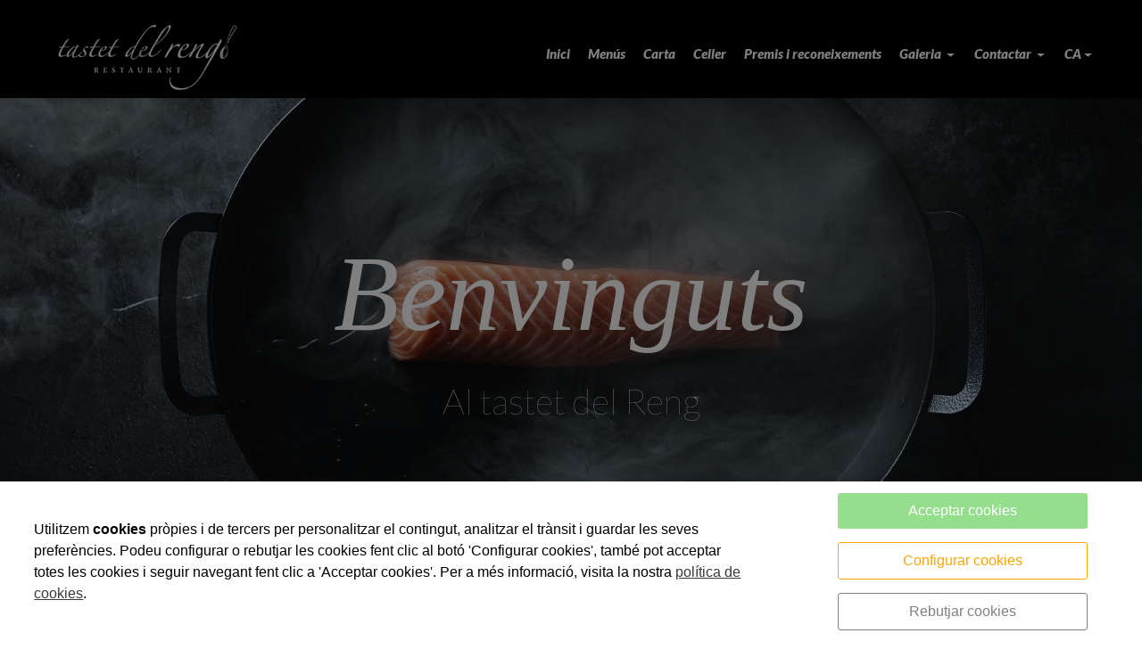

--- FILE ---
content_type: text/html; charset=UTF-8
request_url: https://www.tastetdelreng.com/ca/restaurant/tastet/ruta-vi/125809.html
body_size: 9128
content:


<!DOCTYPE html>
<html lang="ca" >
    <head>
        <meta charset="UTF-8">
        <meta name="viewport" content="width=device-width, initial-scale=1, shrink-to-fit=no, minimum-scale=1, user-scalable=no">
        <meta http-equiv="x-ua-compatible" content="ie=edge">
                
        

<title>Ruta vi</title>

    <meta name="robots" content="index,follow" />

        <meta name="description" content="Restaurant Tastet del Reng" />

        <meta name="keywords" content="Restaurant Tastet del Reng" />

                    <link rel="alternate" hreflang="ca" href="https://www.tastetdelreng.com/ca/restaurant/tastet/ruta-vi/125809.html" />
            <link rel="alternate" hreflang="es" href="https://www.tastetdelreng.com/es/restaurante/tastet/ruta-vino/125809.html" />
        <link rel="alternate" hreflang="x-default" href="https://www.tastetdelreng.com/ca/restaurant/tastet/ruta-vi/125809.html" />
             
            <meta property="og:title" content="Ruta vi"/>
        
    
            <meta property="og:image" content="https://cdn.reskyt.com/6478/restaurant-tastet-del-reng-banner-317753.mp4"/>
        <meta name="thumbnail" content="https://cdn.reskyt.com/6478/restaurant-tastet-del-reng-banner-317753.mp4"/>
        

        
        
<link rel="shortcut icon" href="https://cdn.reskyt.com/6478/restaurant-tastet-del-reng-favicon-317811-min-210319120047.png" />
    <link rel="apple-touch-icon" href="https://cdn.reskyt.com/6478/restaurant-tastet-del-reng-favicon-317811-med-210319120047.png"/>
    <link rel="apple-touch-icon" sizes="114x114" href="https://cdn.reskyt.com/6478/restaurant-tastet-del-reng-favicon-317811-210319120047.png"/>
<link href="https://maxcdn.bootstrapcdn.com/font-awesome/4.7.0/css/font-awesome.min.css" rel="stylesheet" />

    
    <link rel="stylesheet" href="/compiled/css/web-9.css?v2.75" />
    


    

    <style type="text/css">
        
/* General */
body {
    background-color: ;
        
}
.header-parallax .wrapper-section,
.header-parallax .wrapper.promotion.news, 
.header-parallax .wrapper-lists,
.header-parallax .wrapper-pre-footer,
.header-parallax .wrapper {
    background: ;
}

.form-control {
    
    
    
}

a, a:focus, .card-home, h2.list-title.content-search {
    
}


body.customapp .list-articles a:hover .list-title, 
body.customapp .list-articles .link-collapse:hover,
body.customapp .pager a:hover, .delete-account-txt span {
     color: rgb(0, 0, 0); 
}

/* Titles*/
.page-header h1,
.page-header h2,
.title-left-underlined .page-header h1,
.title-left-underlined .page-header h2 {
    border-bottom: 2px solid rgb(0, 0, 0);
}
.page-header,
.title-left-underlined .page-header {
    border-bottom: 2px solid #eee;
}
/* page-title*/
.page-header h1,
.page-header h1 a {
    
}
/* section-title */
.page-header h2,
.page-header h2 a {
       
}
.page-header h2 .btn-link,
.page-header h2 .btn-link:hover {
     
}

.list-title,
.list-title a {
    
}

.title-left-bg .page-header h1,
.title-left-bg .page-header h2 {
    background: rgb(0, 0, 0); 
}
.title-left-bg .page-header h1::before,
.title-left-bg .page-header h2::before {
    border-left: 10px solid rgb(0, 0, 0);
}

.title-center-side .page-header h1:before,
.title-center-side .page-header h2:before,
.title-center-side .page-header h1:after,
.title-center-side .page-header h2:after {
    border-top: 1px solid rgb(0, 0, 0);
}

.title-center-side-short .page-header h1:before,
.title-center-side-short .page-header h2:before,
.title-center-side-short .page-header h1:after,
.title-center-side-short .page-header h2:after,
.title-center-underline .page-header h1:after,
.title-center-underline .page-header h2:after {
    border-bottom: 2px solid rgb(0, 0, 0);
}

.title-center-up-down-lines .page-header h1,
.title-center-up-down-lines .page-header h2 {
    border-top: 1px solid rgb(0, 0, 0);
    border-bottom: 2px solid rgb(0, 0, 0);
}

.btn-section a {
    color: rgb(0, 0, 0);
}

.only-one-banner .slick-slider-caption .inner-caption,
.slick-banner .slick-slider-caption .inner-caption {
    
    
}

.searchForm .search-btn {
    background-color: rgb(0, 0, 0);
}

/* card-title*/
.card-title,
.inside-title {
     
}

/* Forms*/
.btn-primary,
.btn-primary:hover,
.btn-primary:active, 
.btn-primary:focus, 
.btn-primary.active, 
.btn-primary:active:hover,
.btn-primary:disabled,
.btn-primary:disabled:hover,
.open > .btn-primary.dropdown-toggle{
    background-color: rgb(0, 0, 0);
    border-color: rgb(0, 0, 0);
}
.form-control:focus {
    border-color: rgb(0, 0, 0);
}

.btn-primary:hover, .btn-primary.active-btn {
    opacity:.7;
}
/* top Bar */
.top-bar {    
     
}
.top-bar .nav-link,
.top-bar .nav-link:hover {
       
}

/*Submenu en home*/
.submenu-home-items {
    background-color:rgb(136, 136, 136) !important;  
}

/* Menu */
    .navbar,
    .header-overlay .navbar,
    .menu-logo-menu-overlay .navbar {
        background:rgb(0, 0, 0) !important; 
    }
    .navbar .dropdown-menu,
    .lang-switcher .dropdown-menu {   
        background:rgb(0, 0, 0); 
    }

.navmenu-default .lang-item,
.navbar .nav-link,
.navbar .nav-link:hover {
    color: rgb(255, 255, 255);  
}
.dropdown-divider,
.dropdown-divider-text {
    background-color: rgb(0, 0, 0);
}

.btn-offcanvas {
    color: rgb(255, 255, 255) !important;
}

    .header-fixed .navbar,
    .header-fixed .header-overlay .navbar,
    .header-fixed .menu-logo-menu-overlay .navbar {
        background: !important; 
    }

    .header-fixed .navbar .dropdown-menu {    
        background:;
    }

.header-fixed .navbar .nav-link {
      
}

.header-fixed .btn-offcanvas {
    color:  !important;
}

.navbar .dropdown-menu .dropdown-item {
    color: rgb(255, 255, 255); 
}
.navbar .dropdown-menu .dropdown-item:hover,
.navbar .dropdown-menu .dropdown-item:focus,
.lang-switcher .navbar .dropdown-menu .dropdown-item:hover,
.lang-switcher .navbar .dropdown-menu .dropdown-item:focus {
    border-left: 3px solid rgb(0, 0, 0);
}

.header-fixed .navbar .dropdown-menu .dropdown-item {
     
    
}


/* Off-canvas */

.navmenu-default, .navbar-default .navbar-offcanvas,
.navmenu-default .navmenu-nav > .open > a {
    background-color:rgb(18, 18, 18) !important; 
    border-color: rgba(0,0,0,.1);
}

.menu-6 li:before {
    border-color:#121212 !important;
}

.navmenu-default .navmenu-nav > li > a:hover {
    background-color:rgb(131, 130, 130) !important; 
}

.navmenu-default .navmenu-nav > li, .navbar-default .navbar-offcanvas .navmenu-nav > li,
.navmenu-default .navmenu-nav > li > a, .navbar-default .navbar-offcanvas .navmenu-nav > li > a,
.navmenu-default .navmenu-nav > li > a:hover, .navbar-default .navbar-offcanvas .navmenu-nav > li > a:hover,
.navmenu-default .navmenu-nav > li > a:focus, .navbar-default .navbar-offcanvas .navmenu-nav > li > a:focus,
.navmenu-default .lang-link
{
    color:rgb(255, 255, 255) !important;                    font-size:14px !important; 
    color:rgb(255, 255, 255) !important;
}

/* Pagination */
.page-item.active .page-link, .page-item.active .page-link:focus, .page-item.active .page-link:hover {
    background-color: rgb(0, 0, 0);
    border-color: rgb(0, 0, 0);
}

/* Footer */
.footer-bg {
    background:rgb(44, 44, 44) !important;
}
.footer, .footer a {
    color: rgb(254, 254, 254);    
}

.footer-widget .widget-title a {
    border-bottom: 2px solid rgb(0, 0, 0);
}

/* Form assistence */
.stepwizard-step .href-change-asistente.confirmed,
.stepwizard-step .href-change-asistente.active {
    background-color: rgb(0, 0, 0) !important;
    border-color: rgb(0, 0, 0) !important; 
}
.stepwizard-step .href-change-asistente.active {
    border-color: white !important; 
}

/* Buttons */
.btn-outline-rounded .btn-primary,
.btn-outline-square .btn-primary,
.btn-outline-circle .btn-primary {
    color: rgb(0, 0, 0);
    border: 2px solid rgb(0, 0, 0);
}

.btn-outline-rounded .btn-primary:hover,
.btn-outline-rounded .btn-primary:focus,
.btn-outline-rounded .btn-primary:active,
.btn-outline-rounded .btn-primary.active-btn,
.btn-outline-square .btn-primary:hover,
.btn-outline-square .btn-primary:focus,
.btn-outline-square .btn-primary:active,
.btn-outline-square .btn-primary.active-btn,
.btn-outline-circle .btn-primary:hover,
.btn-outline-circle .btn-primary:focus,
.btn-outline-circle .btn-primary:active,
.btn-outline-circle .btn-primary.active-btn{
    background-color: rgb(0, 0, 0) !important;
    border-color: rgb(0, 0, 0) !important; 
    color: white;
}

.btn-underline .btn-primary:after, 
.btn-underline .btn-primary.active-btn:before,
.btn-underline .btn-secondary:after,
.btn-underline .btn-secondary.active-btn:before{
    border-bottom: 2px solid rgb(0, 0, 0) !important;
}

.btn-bg-animate .btn-primary {
    color: rgb(0, 0, 0);
    border: 2px solid rgb(0, 0, 0);
}
.btn-bg-animate .btn-primary {
    background-color: transparent;
}
.btn-bg-animate .btn-primary:after {
    background: rgb(0, 0, 0);
}

.metro-item .media-content .parraf {
    background: rgb(0, 0, 0);
}
.content-ficha .lista-despegable-link {
    background:rgb(0, 0, 0);
}    
.content-ficha .lista-despegable-link:before{
    border-color:transparent rgb(0, 0, 0) transparent transparent;
}

.submenu-in-carrousel .card-text-inside .effect-caption .submenu-carrousel-items {
    background-color: rgb(136, 136, 136);
}

.submenu-in-carrousel .card-text-inside .effect-caption .submenu-carrousel-items img {
    opacity: 1;
    -moz-opacity:1;
    filter: alpha(opacity=100);
}

/* gmap */
#iw-container .iw-title {
    background-color:rgb(0, 0, 0); 
}    

/* DB */
.db-adicional .nav-link[aria-expanded="true"], 
.db-adicional .nav-link[aria-expanded="true"]:hover, 
.db-adicional .nav-link[aria-expanded="true"]:focus,
.db-adicional .nav-link[aria-expanded="true"]:active {
    border-top: 2px solid rgb(0, 0, 0);
}

/* Menu Effects */

.menu-effect-brand > a:hover, .menu-effect-brand .dropdown-menu .dropdown-item:hover {
    color:rgb(0, 0, 0) !important;
}
.menu-effect-brand > a:hover .icon-menu .fa {
    color:rgb(0, 0, 0) !important;
}

.menu-effect-brand-negative > a:hover {
    background:rgb(0, 0, 0) !important;
}
.menu-effect-brand-negative .dropdown-menu .dropdown-item:focus, 
.menu-effect-brand-negative .dropdown-menu .dropdown-item:hover {
    background: rgb(0, 0, 0) !important;
}

.menu-effect-sweep-to-right .dropdown-menu .dropdown-item:focus, 
.menu-effect-sweep-to-right .dropdown-menu .dropdown-item:hover {
    background: rgb(0, 0, 0) !important;
}
.menu-effect-sweep-to-right > a::before {
    background: rgb(0, 0, 0) !important;
} 

.menu-effect-garin > a::before {
    background: rgb(0, 0, 0);
}

.menu-effect-dagna > a::before {
    border-bottom:3px solid rgb(0, 0, 0);
}

.menu-effect-mallory > a::before {
    border-bottom:3px solid rgb(0, 0, 0);
}

.menu-effect-jarvia > a::before {
    border-bottom:3px solid rgb(0, 0, 0);
}

.menu-effect-amara > a::before {
    background: rgb(0, 0, 0);
}

.menu-effect-roger a span:not(.icon-menu)::before,
.menu-effect-roger a span:not(.icon-menu)::after {
    background: rgb(0, 0, 0);
}

figure.effect-raphael:hover .effect-caption,
figure.effect-thalia:hover .effect-caption,
figure.effect-helga:hover .effect-caption {
    background-color: rgb(0, 0, 0);
}

figure.effect-cerencolor.hover-active .effect-caption,
figure.effect-cerencolor:hover .effect-caption {
    color: rgb(0, 0, 0);
}
/* Dividers */
hr.soften,
hr.line-soften {
    height: 2px;
    background-image: -webkit-linear-gradient(left, transparent, , transparent);
    background-image: -moz-linear-gradient(left, transparent, , transparent);
    background-image: -ms-linear-gradient(left, transparent, , transparent);
    background-image: -o-linear-gradient(left, transparent, , transparent);
    border: 0;
}
hr.line-solid {
    border-top: 1px solid ;
}

hr.line-double {
    border-top: 3px double ;
}

hr.line-dashed {
    border-top: 2px dashed ;
}

hr.line-dotted {
    border-top: 2px dotted ;
}    </style>

            <link rel="stylesheet" href="https://cdn.reskyt.com/6478/custom-css-20220228131921.css" />
                
                    <script src="https://cdnjs.cloudflare.com/ajax/libs/jquery/2.1.4/jquery.min.js"></script>
                
    </head>

    <body id="carta" class=" plantilla-9   pc   carta-125809  header-overlay btn-bg-animate title-center-up-down-lines">


    
        
    

    <style>
        .loader {
            display:none;
            position:absolute;
            z-index:1000000;
        }
    </style>

    <style>
        .loader-spin {
            border: 5px solid #f3f3f3;
            border-radius: 50%;
            border-top: 5px solid rgb(172, 170, 170);
            width: 35px !important;
            height: 35px;
            -webkit-animation: spin 1s linear infinite; /* Safari */
            animation: spin 1s linear infinite;
            z-index:1000000;
        }

        /* Safari */
        @-webkit-keyframes spin {
            0% { -webkit-transform: rotate(0deg); }
            100% { -webkit-transform: rotate(360deg); }
        }

        @keyframes spin {
            0% { transform: rotate(0deg); }
            100% { transform: rotate(360deg); }
        }
    </style>
    <div class="loader loader-spin"></div>

        <div class="wrapper-layout">

            
<section class="wrapper-alert" style="display: none">
    <div class="container">
        <div class="alert alert-success alert-dismissible fade in" role="alert">
            <button type="button" class="close close-wrapper" data-dismiss="container" aria-label="Close">
                <span aria-hidden="true">&times;</span>
            </button>
            
        </div>
    </div>
</section>
            <div id="off-canvas" class="navmenu navmenu-default navmenu-fixed-right offcanvas " ><div class="layout-off-canvas"></div><div class="navmenu-brand clearfix"><div class="col-xs-6"><a href="https://www.tastetdelreng.com" class="href-logo-img-offcanvas"><img class="logo-img-offcanvas" src="https://cdn.reskyt.com/6478/restaurant-tastet-del-reng-logoweb-317751-210319094827.png" alt="Restaurant Tastet del Reng"></a></div><div class="col-xs-6"><ul class="nav nav-inline lang-canvas"><li class="nav-item dropdown lang-switcher"><a class="nav-link lang-link dropdown-toggle lang-switcher-text" data-toggle="dropdown" href="https://www.tastetdelreng.com/ca/restaurant/tastet/ruta-vi/125809.html" role="button" aria-haspopup="true" aria-expanded="false" lang="ca">CA</a><div class="dropdown-menu lang-dropdown m-close" aria-labelledby="Preview"><a class="dropdown-item lang-item" href="https://www.tastetdelreng.com/es/restaurante/tastet/ruta-vino/125809.html" lang="es">ES</a></div></li></ul></div></div><ul class="nav navmenu-nav"><li ><a href="/ca/restaurant/tastet" class="href-menu-id87310" id="href-menu-id87310"  ><span class="menu-id87310 rk-label-menu">Inici</span></a></li><li ><a href="/ca/restaurant/tastet/menus/t-6484" class="href-menu-id87340" id="href-menu-id87340"  ><span class="menu-id87340 rk-label-menu">Menús</span></a></li><li ><a href="/ca/restaurant/tastet/carta/t-6009" class="href-menu-id87312" id="href-menu-id87312"  ><span class="menu-id87312 rk-label-menu">Carta</span></a></li><li ><a href="/ca/restaurant/tastet/celler/t-6485" class="href-menu-id87508" id="href-menu-id87508"  ><span class="menu-id87508 rk-label-menu">Celler</span></a></li><li ><a href="/ca/restaurant/tastet/blog" class="href-menu-id89055" id="href-menu-id89055"  ><span class="menu-id89055 rk-label-menu">Premis i reconeixements</span></a></li><li class="dropdown menu-li-87338 noarrow"><a class="href-menu-id87338" id="href-menu-id87338" href="javascript:void(0);"><span class="menu-id87338 rk-label-menu">Galeria</span></a><ul class="level1 nav-submenu navmenu-nav m-close"><li ><a class="dropdown-item href-menu-id87315"  id="href-menu-id87315" href="/ca/restaurant/tastet/galeria-dimatges/112456.html"  ><span class="menu-id87315 rk-label-menu">Restaurant</span></a></li><li ><a class="dropdown-item href-menu-id87339"  id="href-menu-id87339" href="/ca/restaurant/tastet/alguns-dels-nostre-plats/112510.html"  ><span class="menu-id87339 rk-label-menu">Alguns dels nostre plats</span></a></li><li ><a class="dropdown-item href-menu-id89279"  id="href-menu-id89279" href="/ca/restaurant/tastet/alguns-dels-nostres-postres/114480.html"  ><span class="menu-id89279 rk-label-menu">Alguns dels nostres postres</span></a></li></ul></li><li class="dropdown menu-li-89280 noarrow"><a class="href-menu-id89280" id="href-menu-id89280" href="javascript:void(0);"><span class="menu-id89280 rk-label-menu">Contactar</span></a><ul class="level1 nav-submenu navmenu-nav m-close"><li ><a class="dropdown-item href-menu-id87311"  id="href-menu-id87311" href="/ca/restaurant/tastet/contacta/t-6012"  ><span class="menu-id87311 rk-label-menu">Contacta amb nosaltres</span></a></li><li ><a class="dropdown-item href-menu-id89281"  id="href-menu-id89281" href="/ca/restaurant/tastet/vol-treballar-amb-nosaltres/114481.html"  ><span class="menu-id89281 rk-label-menu">Vol treballar amb nosaltres?</span></a></li></ul></li></ul></div>
            

    

<header class="header">
                                        
        <nav class="navbar navbar-full">
        <div class="container">
            <div class="row-v-middle">

                <div class="col-xs-5 col-sm-4 col-md-3 logo">
                                            <a class="navbar-brand" href="https://www.tastetdelreng.com">                            
                            <img class="logo-img" src="https://cdn.reskyt.com/6478/restaurant-tastet-del-reng-logoweb-317751-210319094827.png" alt="Restaurant Tastet del Reng">
                        </a>
                                    </div>

                <div class="col-xs-7 col-sm-8 col-md-9 main-menu">
                    <div class="collapse navbar-toggleable-sm hidden-md-down" id="exCollapsingNavbar2">
                        
<ul class="nav navbar-nav">

    
        
            <li class="nav-item menu-effect-dagna">
                
                                    
                    <a class="nav-link" href="/ca/restaurant/tastet"
                        >

                        
    
                        <span data-hover="Inici">Inici</span>
                        
                    </a>
                            </li>

        
    
        
            <li class="nav-item menu-effect-dagna">
                
                                    
                    <a class="nav-link" href="/ca/restaurant/tastet/menus/t-6484"
                        >

                        
    
                        <span data-hover="Menús">Menús</span>
                        
                    </a>
                            </li>

        
    
        
            <li class="nav-item menu-effect-dagna">
                
                                    
                    <a class="nav-link" href="/ca/restaurant/tastet/carta/t-6009"
                        >

                        
    
                        <span data-hover="Carta">Carta</span>
                        
                    </a>
                            </li>

        
    
        
            <li class="nav-item menu-effect-dagna">
                
                                    
                    <a class="nav-link" href="/ca/restaurant/tastet/celler/t-6485"
                        >

                        
    
                        <span data-hover="Celler">Celler</span>
                        
                    </a>
                            </li>

        
    
        
            <li class="nav-item menu-effect-dagna">
                
                                    
                    <a class="nav-link" href="/ca/restaurant/tastet/blog"
                        >

                        
    
                        <span data-hover="Premis i reconeixements">Premis i reconeixements</span>
                        
                    </a>
                            </li>

        
    
                    <li class="nav-item menu-effect-dagna dropdown">
                <a class="nav-link dropdown-toggle" href="#">
                    
                    
    
                    <span data-hover="Galeria">Galeria</span>
                </a>
                <div class="dropdown-menu">
                                            
                                                
                            <a class="dropdown-item" href="/ca/restaurant/tastet/galeria-dimatges/112456.html"
                                 >

                                    
        
    
                                Restaurant                               
                            </a>
                            
                                                                    
                                                
                            <a class="dropdown-item" href="/ca/restaurant/tastet/alguns-dels-nostre-plats/112510.html"
                                 >

                                    
        
    
                                Alguns dels nostre plats                               
                            </a>
                            
                                                                    
                                                
                            <a class="dropdown-item" href="/ca/restaurant/tastet/alguns-dels-nostres-postres/114480.html"
                                 >

                                    
        
    
                                Alguns dels nostres postres                               
                            </a>
                            
                                                            </div>
            </li>

        
    
                    <li class="nav-item menu-effect-dagna dropdown">
                <a class="nav-link dropdown-toggle" href="#">
                    
                    
    
                    <span data-hover="Contactar">Contactar</span>
                </a>
                <div class="dropdown-menu">
                                            
                                                
                            <a class="dropdown-item" href="/ca/restaurant/tastet/contacta/t-6012"
                                 >

                                    
        
    
                                Contacta amb nosaltres                               
                            </a>
                            
                                                                    
                                                
                            <a class="dropdown-item" href="/ca/restaurant/tastet/vol-treballar-amb-nosaltres/114481.html"
                                 >

                                    
        
    
                                Vol treballar amb nosaltres?                               
                            </a>
                            
                                                            </div>
            </li>

        
    
            
    <li class="nav-item dropdown lang-switcher"><a class="nav-link lang-link dropdown-toggle lang-switcher-text" data-toggle="dropdown" href="https://www.tastetdelreng.com/ca/restaurant/tastet/ruta-vi/125809.html" role="button" aria-haspopup="true" aria-expanded="false" lang="ca">CA</a><div class="dropdown-menu lang-dropdown m-close" aria-labelledby="Preview"><a class="dropdown-item lang-item" href="https://www.tastetdelreng.com/es/restaurante/tastet/ruta-vino/125809.html" lang="es">ES</a></div></li>        
    
</ul>                    </div>

                    <button class="btn btn-link btn-offcanvas navbar-toggler hidden-lg-up pull-xs-right" data-toggle="offcanvas" data-target="#off-canvas" data-canvas="body">
                        <i class="fa fa-bars"></i>
                    </button>

                </div>
            </div>
        </div>
    </nav>
</header>
    
        


    <section class="wrapper-top-banner ">

        <div class="only-one-banner slick-current" role="listbox">   
                            
                                
                                                    
                
                    <div class="slick-slider-item">

                        <div class="slick-slider-inner  slick-current">

                                

                                <div class="top-banner-video video-responsive">
                                    <video autoplay loop muted preload="none" class="lazyload">                              
                                                                                                                                                                                        <source src="https://cdn.reskyt.com/6478/restaurant-tastet-del-reng-banner-317753.mp4" type="video/mp4">
                                                                                                                                                                        </video>
                                </div>

                            
                                                            <div class="container slick-slider-caption center-center">
                                    <div class="inner-caption"><span style="color: white; font-size: 120px; font-family: 'Source Serif Pro', serif; font-weight: 200; font-style: italic;">Benvinguts<br /></span><span style="font-size: 40px; color: white; font-weight: 200;">Al tastet del Reng</span></div>
                                </div>
                            
                        </div>

                    </div>
                                    </div>
        
        

    </section>
        
 

            <main id="anchor-main" class="main-layout">
            <section class="wrapper-lists">
    <div class="container lists">

        <ol class="breadcrumb">
            <li><a href="/ca/restaurant/tastet">Restaurant Tastet del Reng</a></li>
        </ol>

        
                                    <div class="list-intro">
                                    <div class="page-header ">
                        <h1 class="title-carta">Ruta vi</h1>
                    </div>
                                                            </div>
        
        <div class='list-intro-content'>

        
        
    
        
    
    
        
    
</div>

    <span id="cartaId" style="display: none;" data-cartaid="125809"></span>




                
        
            </div>
</section>
            </main>

                

            <footer class="footer">
                

    

                        
    
    <section class="wrapper-widgets footer-bg ">
        <div class="container">

            <div class="row footer-widgets">

                                                                                                                                                                                                                                                                                                                                                                                                                                                                                                                                                                                                                                                                                                                                                                                            
                                        
                                                                                    
                                            <div class="col-sm-6 col-md-3">
                            <div class="footer-widget footer-widget-1">
                                
                                <ul class="nav ">
                                                                    
                                        
                                                                                
                                        <li class='nav-item widget-title'>
                                                                                            <a class="nav-link" href="#" >
                                                    
                                                                                                            Contacte
                                                                                                    </a>
                                                                                                                                        </li>
                                                                                                        
                                        
                                                                                
                                        <li class='nav-item '>
                                                                                            <a class="nav-link" href="#" >
                                                    
                                                                                                            C/Barcelona, 58 Balaguer
                                                                                                    </a>
                                                                                                                                        </li>
                                                                                                        
                                        
                                                                                
                                        <li class='nav-item '>
                                                                                            <a class="nav-link" href="#" >
                                                    
                                                                                                            (Lleida) 25600
                                                                                                    </a>
                                                                                                                                        </li>
                                                                                                        
                                        
                                                                                
                                        <li class='nav-item '>
                                                                                            <a class="nav-link" href="tel:34973445255" >
                                                    
                                                                                                            +34 973.445.255
                                                                                                    </a>
                                                                                                                                        </li>
                                                                                                        
                                        
                                                                                
                                        <li class='nav-item '>
                                                                                            <a class="nav-link" href="/cdn-cgi/l/email-protection#224b4c444d6256435156475646474e50474c450c414d4f">
                                                    
                                                                                                            <span class="__cf_email__" data-cfemail="5f363139301f2b3e2c2b3a2b3b3a332d3a3138713c3032">[email&#160;protected]</span>
                                                                                                    </a>
                                                                                                                                        </li>
                                                                                                                                                                                                                                                                                                                                                                                                                                                                                                                                                                                                                                                                                                                                                                                                                                                                                </ul>
                            </div>
                        </div>
                                            <div class="col-sm-6 col-md-3">
                            <div class="footer-widget footer-widget-2">
                                
                                <ul class="nav ">
                                                                                                                                                                                                                                                                                                                                                                                                                        
                                        
                                                                                
                                        <li class='nav-item widget-title'>
                                                                                            <a class="nav-link" href="#" >
                                                    
                                                                                                            Horaris
                                                                                                    </a>
                                                                                                                                        </li>
                                                                                                        
                                        
                                                                                
                                        <li class='nav-item '>
                                                                                            <a class="nav-link" href="#" >
                                                    
                                                                                                            Migdies: 12:30h a 16:30h
                                                                                                    </a>
                                                                                                                                        </li>
                                                                                                        
                                        
                                                                                
                                        <li class='nav-item '>
                                                                                            <a class="nav-link" href="#" >
                                                    
                                                                                                            Cuina de 13h a 15:30h
                                                                                                    </a>
                                                                                                                                        </li>
                                                                                                        
                                        
                                                                                
                                        <li class='nav-item '>
                                                                                            <a class="nav-link" href="#" >
                                                    
                                                                                                            Tardes/Nits Divendres i Dissabtes:  20:00h a 00:30h
                                                                                                    </a>
                                                                                                                                        </li>
                                                                                                        
                                        
                                                                                
                                        <li class='nav-item '>
                                                                                            <a class="nav-link" href="/ca/restaurant/tastet" >
                                                    
                                                                                                            Dilluns i Dimarts: tancat per descans del personal
                                                                                                    </a>
                                                                                                                                        </li>
                                                                                                                                                                                                                                                                                                                                                                                                                                                                                                                            </ul>
                            </div>
                        </div>
                                            <div class="col-sm-6 col-md-3">
                            <div class="footer-widget footer-widget-3">
                                
                                <ul class="nav ">
                                                                                                                                                                                                                                                                                                                                                                                                                                                                                                                                                                                                                                                                                                                                                                            
                                        
                                                                                
                                        <li class='nav-item widget-title'>
                                                                                            <a class="nav-link" href="#" >
                                                    
                                                                                                            Reserva
                                                                                                    </a>
                                                                                                                                        </li>
                                                                                                        
                                        
                                                                                
                                        <li class='nav-item '>
                                                                                            <a class="nav-link" href="http://973 445 255" >
                                                                                                            <i class="fa fa-phone menus-fa-2x" aria-hidden="true" style="color: rgb(255, 255, 255);"></i>
                                                    
                                                                                                            973 445 255
                                                                                                    </a>
                                                                                                                                        </li>
                                                                                                                                                                                                                                                                                                                                                                                    </ul>
                            </div>
                        </div>
                                            <div class="col-sm-6 col-md-3">
                            <div class="footer-widget footer-widget-4">
                                
                                <ul class="nav ">
                                                                                                                                                                                                                                                                                                                                                                                                                                                                                                                                                                                                                                                                                                                                                                                                                                                                                                                    
                                        
                                                                                
                                        <li class='nav-item widget-title'>
                                                                                            <a class="nav-link" href="#" >
                                                    
                                                                                                            Segueix-nos
                                                                                                    </a>
                                                                                                                                        </li>
                                                                                                        
                                        
                                                                                
                                        <li class='nav-item '>
                                                                                            <a class="nav-link" href="#" >
                                                    
                                                                                                    </a>
                                                                                                            <div class="texto-libre-pie-pagina"><div class="peu"><a rel="noopener noreferrer" href="https://www.facebook.com/Tastet-del-Reng-140872692741264#native-browser" target="_blank"><img src="/uploads/6478/files/facebook.svg" width="30" height="30" />&nbsp;</a>&nbsp;<a rel="noopener noreferrer" href="https://www.instagram.com/tastetdelreng/#native-browser" target="_blank"><img src="/uploads/6478/files/instagram+.svg" width="30" height="30" /></a></div></div>
                                                                                                                                        </li>
                                                                                                                                                                                                                                            </ul>
                            </div>
                        </div>
                                            <div class="col-sm-6 col-md-3">
                            <div class="footer-widget footer-widget-5">
                                
                                <ul class="nav ">
                                                                                                                                                                                                                                                                                                                                                                                                                                                                                                                                                                                                                                                                                                                                                                                                                                                                                                                                                                                                                                                                                                                                                                                                </ul>
                            </div>
                        </div>
                    
                </div>

            
                            <div class="logo-footer">
                    <a href="https://www.reskyt.com" target="_blank" class="rsk">
                        <img src="https://cdn.reskyt.com/app-images/reskyt-black.png">
                    </a>
                </div>
            
            <div class="footer-widget footer-widget-inferior">
                <ul class="nav nav-inline">
                                                                                                                                                                                                                                                                                                                                                                                                                                                                                                                                                                                                                                                                                    
                            
                                                        
                            <li class='nav-item '>
                                                                    <a class="nav-link" href="/ca/restaurant/tastet/avis-legal/117000.html" >
                                        
                                                                                    Avis Legal
                                                                            </a>
                                                                                                </li>
                                                                    
                            
                                                        
                            <li class='nav-item '>
                                                                    <a class="nav-link" href="/ca/restaurant/tastet/politica-de-cookies/117001.html" >
                                        
                                                                                    | Política de Cookies
                                                                            </a>
                                                                                                </li>
                                                            </ul>
            </div>

        </div>
    </section>
            

    <a href="#" class="back-to-top"><i class="fa fa-angle-up"></i></a>
            </footer>
        </div>

        
        
    <div id='wrap-cookies' style="display:none;"></div>
    <div id='accept-cookies' class=bubble-no-reskytbar style="display:none;">

        <div class="text-cookies">
            <span>Utilitzem <b>cookies</b> pròpies i de tercers per personalitzar el contingut, analitzar el trànsit i guardar les seves preferències. Podeu configurar o rebutjar les cookies fent clic al botó 'Configurar cookies', també pot acceptar totes les cookies i seguir navegant fent clic a 'Acceptar cookies'. Per a més informació, visita la nostra <a href='/ca/restaurant/tastet/opcions/politica-cookies.html' style='text-decoration:underline;' target='_blank'>política de cookies</a>.</span>
        </div>

        <div class="buttons-cookies">
            <span>
                <a href="#" class="close-accept-cookies">Acceptar cookies</a>
                <a href="#" class="conf-cookies">Configurar cookies</a>
                <a href="#" class="decline-cookies">Rebutjar cookies</a>
            </span>
        </div>
        
    </div> 

    <div id="dialog-conf-cookies" style="display:none;">
        <a href="#" class="close-dialog-conf-cookies"><i class="fa fa-times-circle-o"></i></a>
        <div class="ch-titulo">Gestionar les preferències de consentiment</div>
        <div class="ch-body">Quan visites un lloc web, aquest pot obtenir o guardar informació de la teva navegació mitjançant l'ús de cookies, i aquesta informació es fa servir principalment perquè el lloc web funcionaran tal com espereu. Podeu configurar quin tipus de cookies desitja que es guardin en el seu navegador i quins no, però ha de tenir en compte, que el bloqueig d'alguns tipus de cookies pot afectar negativament la seva experiència al nostre web.</div>
        <table>
            <tr>
                <td>
                    <div class="c-titulo">Cookies tècniques</div>
                    <div class="c-body">Les cookies tècniques o necessàries són essencials perquè la nostra web pugui funcionar i inclou funcionalitats bàsiques com identificar la sessió o donar accés als usuaris registrats a zones d'accés restringit. Per aquests motius les cookies tècniques no es poden desactivar.</div>
                </td>
                <td><input type="checkbox" name="tecnicas" checked disabled></td>
            </tr>
            <tr>
                <td>
                    <div class="c-titulo">Cookies d'estadístiques</div>
                    <div class="c-body">Utilitzem cookies de tipus estadístic per veure com interactues amb la pàgina web, reunint informació anònima durant el temps que navegues per ella. La finalitat de recaptar aquesta informació és la d'introduir millores a la web en funció de l'anàlisi de les dades agregades.</div>
                </td>
                <td><input type="checkbox" name="estadisticas"></td>
            </tr>
            <tr>
                <td>
                    <div class="c-titulo">Cookies de preferència</div>
                    <div class="c-body">A l'utilitzar cookies de preferències, la pàgina web pot recordar informació durant el teu temps de navegació associada a la forma en què la pàgina es comporta o l'aspecte que té, com el teu idioma preferit o la regió en la qual et trobes.</div>
                </td>
                <td><input type="checkbox" name="preferencias"></td>
            </tr>
            <tr>
                <td>
                    <div class="c-titulo">Cookies de màrqueting</div>
                    <div class="c-body">Les cookies de màrqueting o publicitàries s'utilitzen per analitzar el teu comportament mentre visites la pàgina web i perquè, de forma puntual, altres proveïdors puguin oferir publicitat personalitzada i rellevant atenent al teu perfil de navegació.</div>
                </td>
                <td><input type="checkbox" name="marketing"></td>
            </tr>
        </table>
        <div class="buttons-conf-cookies">
            <span>
                <a href="#" class="close-accept-cookies">Acceptar totes</a>
                <a href="#" class="accept-setup-cookies">Acceptar selecció</a>
            </span>
        </div>
    </div>


        <script data-cfasync="false" src="/cdn-cgi/scripts/5c5dd728/cloudflare-static/email-decode.min.js"></script><script type="text/javascript">
    var vars = Array();
    var imgs = Array();
    var trans = Array();
    vars['idioma_iso'] = 'ca';
    vars['idioma_iso_ext'] = '';
    vars['ppc_twig'] = '0';
    vars['familia_html'] = 9;
    vars['header_fixed'] = '';
    vars['dias_de_reserva'] = '1|2|3|4|5|6|7';
    vars['max_dias_reserva'] = '';
    vars['max_hora_reserva'] = '';
    vars['customapp_pdf_blank'] = '0';
    vars['custom_app'] = 0;
    vars['pass_vars_app'] = 1;
    vars['extra_pass_vars_app'] = '';
    vars['whitelabel_domain'] = '';
    vars['id'] = 6478;
    vars['plantilla_new'] = 1;
    vars['layout_app'] = 0;
    vars['nodisplay_menutop_customapp'] = 1;
    vars['sep_miles'] = '.';
    vars['sep_decimales'] = ',';
    vars['home_slick'] = '';
    vars['decimales'] = 2;
    vars['video_fullscreen_android'] = 0;
    vars['username'] = 'tastet';
    vars['sin_frame'] = 0;
    vars['homeWithWrapper'] = 0;
    vars['paginaMenu'] = 0;
    vars['app_consent'] = 0;
    vars['lib_flipster_css'] = 'https://cdn.reskyt.com/libs/css/jquery.flipster.min.css';
    vars['lib_flipster_js'] = 'https://cdn.reskyt.com/libs/js/jquery.flipster.min.js';
    vars['selector_domains_native_broser'] = "a[href*='youtube.com/'],a[href*='youtu.be/'],a[href*='vimeo.com/'],a[href*='facebook.com/'],a[href*='instagram.com/']";
    vars['segmentify_api_key'] = 0;

    imgs['loader_gif'] = '/bundles/alacartaadmin/images/loader.gif?v2.75';

    trans['msg_load_iframe_reskyt'] = 'Cargando datos, espere por favor';
    trans['msg_load_iframe'] = 'Cargando';
    trans['aceptar'] = 'Acceptar';
    trans['cancelar'] = 'Cancel·lar';
    trans['select_files'] = 'arxius seleccionats';
    trans['enviar'] = 'Enviar';
    trans['max_size'] = 'El tamany màxim dels arxius adjunts no pot excedir de 10 Mb';

    var url = Array();
            url['reservas_reservascalendario'] = '/reservas/calendario/6478';
            url['path_search_db'] = '/ca/restaurant/tastet/db/search';
        url['pathGetProvincias'] = '/api/getprovincia';
</script>

<script src="https://cdnjs.cloudflare.com/ajax/libs/tether/1.2.0/js/tether.min.js"></script><!-- Tether for Bootstrap -->
<script src="https://maxcdn.bootstrapcdn.com/bootstrap/4.0.0-alpha.2/js/bootstrap.min.js" integrity="sha384-vZ2WRJMwsjRMW/8U7i6PWi6AlO1L79snBrmgiDpgIWJ82z8eA5lenwvxbMV1PAh7" crossorigin="anonymous"></script>
<script src="https://npmcdn.com/masonry-layout@4.0/dist/masonry.pkgd.min.js"></script>

<script type="text/javascript" src="https://cdnjs.cloudflare.com/ajax/libs/jquery-cookie/1.4.1/jquery.cookie.min.js"></script>
<script type="text/javascript" src="https://cdnjs.cloudflare.com/ajax/libs/autonumeric/1.9.0/autoNumeric.min.js"></script>
<script type="text/javascript" src="https://cdnjs.cloudflare.com/ajax/libs/slick-carousel/1.8.0/slick.min.js"></script>
<script type="text/javascript" src="https://cdnjs.cloudflare.com/ajax/libs/jquery.imagesloaded/4.1.0/imagesloaded.pkgd.min.js"></script>
<script type="text/javascript" src="https://cdnjs.cloudflare.com/ajax/libs/picturefill/3.0.2/picturefill.min.js"></script>
<script type="text/javascript" src="https://cdnjs.cloudflare.com/ajax/libs/parallax.js/1.4.2/parallax.min.js"></script>
<script type="text/javascript" src="https://cdnjs.cloudflare.com/ajax/libs/packery/2.1.1/packery.pkgd.min.js"></script>
<script type="text/javascript" src="https://cdnjs.cloudflare.com/ajax/libs/fotorama/4.6.4/fotorama.min.js"></script>
<script type="text/javascript" src="https://cdnjs.cloudflare.com/ajax/libs/lazysizes/2.0.0/lazysizes.min.js"></script>
<script type="text/javascript" src="https://cdnjs.cloudflare.com/ajax/libs/photoswipe/4.1.2/photoswipe.min.js"></script>
<script type="text/javascript" src="https://cdnjs.cloudflare.com/ajax/libs/photoswipe/4.1.2/photoswipe-ui-default.min.js"></script>

        <script type="text/javascript" src="https://cdn.reskyt.com/libs/js/libs-web-9.js"></script>
    


        <script type="text/javascript" src="/compiled/js/web-9.js?v2.75"></script>
    


        
    

    
    <script>
        $("#buscador-carta").jcOnPageFilter({animateHideNShow: true,
            focusOnLoad:false,
            highlightColor:'yellow',
            textColorForHighlights:'#000000',
            caseSensitive:false,
            hideNegatives:true,
            caseDelay: 1000,
            minLength: 3,
            parentLookupClass:'block-search',
            childBlockClass:'content-search'
        });

        if ($("#buscador-carta").length && $("#buscador-carta").val() != "") {
            $("#buscador-carta").keyup();
        }
    </script>

    
    
    
    
    

        
        <script async data-api="https://rktstats.reskyt.com/api/event"  data-domain="app.reskyt.com,tastet.reskyt.com" src="https://cdn.reskyt.com/plausible.js"></script>

                <!-- Root element of PhotoSwipe. Must have class pswp. -->
<div class="pswp" tabindex="-1" role="dialog" aria-hidden="true">
    <div class="pswp__bg"></div>
    <div class="pswp__scroll-wrap">
        <div class="pswp__container">
            <div class="pswp__item"></div>
            <div class="pswp__item"></div>
            <div class="pswp__item"></div>
        </div>
        <div class="pswp__ui pswp__ui--hidden">
            <div class="pswp__top-bar">
                <div class="pswp__counter"></div>
                <button class="pswp__button pswp__button--share" title="Share"></button>
                <button class="pswp__button pswp__button--close" title="Close (Esc)"></button>
                <button class="pswp__button pswp__button--zoom" title="Zoom in/out"></button>
                <div class="pswp__preloader">
                    <div class="pswp__preloader__icn">
                        <div class="pswp__preloader__cut">
                            <div class="pswp__preloader__donut"></div>
                        </div>
                    </div>
                </div>
            </div>
            <div class="pswp__share-modal pswp__share-modal--hidden pswp__single-tap">
                <div class="pswp__share-tooltip"></div> 
            </div>
            <button class="pswp__button pswp__button--arrow--left" title="Previous (arrow left)">
            </button>
            <button class="pswp__button pswp__button--arrow--right" title="Next (arrow right)">
            </button>
            <div class="pswp__caption">
                <div class="pswp__caption__center"></div>
            </div>
        </div>
    </div>
</div></body>
</html>


--- FILE ---
content_type: text/css
request_url: https://cdn.reskyt.com/6478/custom-css-20220228131921.css
body_size: 1225
content:
@import url('https://fonts.googleapis.com/css2?family=Lato:ital,wght@0,100;0,200;0,300;0,400;0,500;0,600;0,700;0,800;0,900;1,100;1,200;1,300;1,400;1,500;1,600;1,700;1,800;1,900&display=swap');

h1{
font-family: 'Source Serif Pro', serif; font-weight:400; font-style:italic; }
#anchor-48464 h2 { font-family: 'Source Serif Pro', serif; font-weight: 300; font-style: italic;
text-align: left; font-size: 40px; color:#d22117;}

h2 { font-family: 'Source Serif Pro', serif; font-weight: 500; font-style: italic; text-align: left; font-size: 43px;}

.title-center-up-down-lines .page-header h2 { border-top: none; border-bottom: none;}
.page-header h2{font-size:30px;}

body{font-family: 'Lato', sans-serif; }

p{text-align:left; font-size:15px;}
.menu-effect-dagna>a::before { border-bottom: 1px solid #d22117;}

.lang-switcher .dropdown-menu {background: black;}

.text a{float: left; font-family: 'Source Serif Pro', serif; 
color: #d22117; font-style: italic; border-bottom: 1px solid #d22117;}

.header-fixed { position: absolute !important; }

.nav-item.menu-effect-dagna{
font-family: 'Lato', sans-serif; font-weight:800; font-size:15px; font-style:italic;}
.nav-link.lang-link.dropdown-toggle {font-family: 'Lato', sans-serif; font-weight:800; font-size:15px; font-style:italic;}

#anchor-48465{padding:90px 0px;}

.video{color:white;}

.only-one-banner .slick-slider-caption .inner-caption { background: transparent;}

.product .ampliacion-plato h2, .product .amplicacion-plato h2 {text-align: center;}
.news-title {text-align: left;}

.navbar .row-v-middle {padding-top: 10px;}

#anchor-48464{padding:100px 0px;}

#anchor-48473 .card-home .card-title { margin-bottom: 1rem; text-align: left;
font-family: 'Source Serif Pro', serif; font-weight: 300; font-style: italic; font-size: 26px; padding-top: 8px; }

#anchor-48475{padding:100px 0px;}

#anchor-48473{padding:100px 0px;}

/* NOTICIES */

.magazine-content { background-color:white; padding: 18px;}

.news-title {font-family: 'Source Serif Pro', serif; font-weight:400; font-style:italic; font-size:17px; padding-top:10px;}
.blog-2 .metro-item .bar-date-category .list-date { float: right; font-style:italic; font-size: .9em; color: #d22117; font-size: 19px; font-family: 'Source Serif Pro', serif; }
.btn-bg-animate .btn-primary { border: 1px solid #c11010; padding: 10px 65px;}
.blog-2 .metro-item .bar-date-category {border-top: none;}
.title-center-bottom-ornament-3 .page-header h2 {text-align: center; font-size: 30px;}
#anchor-48466{padding:100px 0px;}

.text{padding-top:15%;}


/* PAFINA MENUS */
.carta-112471 .lists .list-card .list-title {text-align: left; margin-top:20px;}
.carta-112471 .lists .list-excerpt { text-align: left; font-size: 13px;}
.carta-112471 .lists .card-medium .list-image img {border: 1px solid #e4e4e4;}

.page-header {padding-top: 24px;}

.metro-item .media-content .list-image a:before { display:none; }



/* LISTADO REDUCIDO */

.list-reducido .media-content {
    background-color: white;
        margin: 10px 0px;
}

.list-reducido hr{display:none;}
.list-row .list-title {

    font-size: 20px;
    font-weight: 600;
}

.news-published-at {
    font-size: 12px;
    color: #c11010;
    font-weight:300;
    font-style:italic;
}

.list-excerpt{font-weight:400;}

/* footer 

.footer-bg {
    background: #111!important;
    padding: 100px 0px;
}*/

.footer-widget .widget-title a {
    border-bottom: none;
    font-size: 23px;
    font-family: 'Source Serif Pro', serif;
    font-weight: 400;
    font-style: italic;
}

.footer, .footer a {
    color: #fefefe;
    font-weight: 300;
}

.peu a{display:inline;}




@media (max-width: 600px) {
    #anchor-48465, #anchor-48473, #anchor-48466{padding:20px 0px;}
    #anchor-48464{padding:20px 0px;}
    .text {padding-top: 10%; padding-bottom:10px;}
    .text a{float: left; font-family: 'Source Serif Pro', serif; 
color: #d22117; font-style: italic; border-bottom: 1px solid #d22117; margin-bottom:20px;}
p{text-align:left; font-size:14px;}
#anchor-48464 h2 {
    font-family: 'Source Serif Pro', serif;
    font-weight: 300;
    font-style: italic;
    text-align: left;
    font-size: 30px;
    color: #d22117;
}

#anchor-48473 .card-home .card-title {
    margin-bottom: 1rem;
    text-align: left;
    font-family: 'Source Serif Pro', serif;
    font-weight: 300;
    font-style: italic;
    font-size: 20px;
    padding-top: 8px;
}

.nav-item.widget-title{margin-top:25px;}

}


.logo-footer a.rsk {
background-image: url("https://reskytnew.s3.amazonaws.com/app-images/reskyt-trans.png") !important; 
background-size: 100% auto ; 
}
.logo-footer a img { 
display:none;}





--- FILE ---
content_type: image/svg+xml
request_url: https://www.tastetdelreng.com/uploads/6478/files/instagram+.svg
body_size: 336
content:
<?xml version="1.0" encoding="utf-8"?>
<!-- Generator: Adobe Illustrator 16.0.0, SVG Export Plug-In . SVG Version: 6.00 Build 0)  -->
<!DOCTYPE svg PUBLIC "-//W3C//DTD SVG 1.1//EN" "http://www.w3.org/Graphics/SVG/1.1/DTD/svg11.dtd">
<svg version="1.1" id="Layer_1" xmlns="http://www.w3.org/2000/svg" xmlns:xlink="http://www.w3.org/1999/xlink" x="0px" y="0px"
	 width="90px" height="90px" viewBox="132 0 90 90" enable-background="new 132 0 90 90" xml:space="preserve">
<g>
	<path fill="#FFFFFF" d="M177,0.5c-24.576,0-44.5,19.923-44.5,44.5c0,24.576,19.924,44.5,44.5,44.5s44.5-19.924,44.5-44.5
		C221.5,20.423,201.576,0.5,177,0.5z M195.417,52.445c0,6.05-4.924,10.973-10.974,10.973h-14.887
		c-6.052,0-10.974-4.923-10.974-10.973V37.556c0-6.051,4.922-10.973,10.974-10.973h14.887c6.05,0,10.974,4.922,10.974,10.973V52.445
		z"/>
	<path fill="#FFFFFF" d="M184.443,30.289h-14.887c-4.015,0-7.269,3.253-7.269,7.267v14.887c0,4.015,3.254,7.268,7.269,7.268h14.887
		c4.015,0,7.268-3.253,7.268-7.268V37.556C191.711,33.542,188.458,30.289,184.443,30.289z M177,54.527
		c-5.253,0-9.527-4.274-9.527-9.527s4.274-9.526,9.527-9.526s9.525,4.273,9.525,9.526C186.525,50.254,182.253,54.527,177,54.527z
		 M186.546,37.828c-1.261,0-2.282-1.022-2.282-2.283s1.021-2.283,2.282-2.283s2.283,1.022,2.283,2.283
		S187.807,37.828,186.546,37.828z"/>
	<circle fill="#FFFFFF" cx="177" cy="44.999" r="5.821"/>
</g>
</svg>
